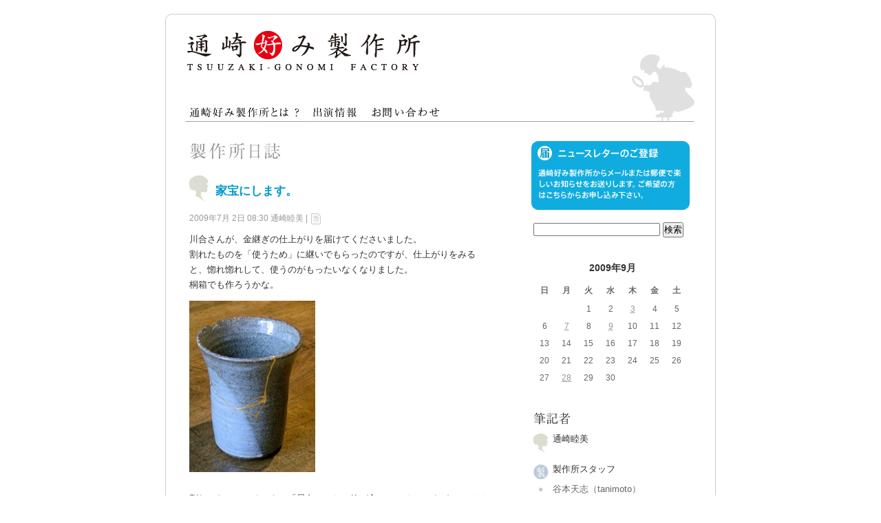

--- FILE ---
content_type: text/html
request_url: http://www.tsuuzakimutsumi.com/blog_old/2009/07/post-522.html
body_size: 6802
content:






<!DOCTYPE html PUBLIC "-//W3C//DTD XHTML 1.0 Transitional//EN"
    "http://www.w3.org/TR/xhtml1/DTD/xhtml1-transitional.dtd">
<html xmlns="http://www.w3.org/1999/xhtml" id="sixapart-standard">
<head>
    <meta http-equiv="Content-Type" content="text/html; charset=UTF-8" />
    <meta name="generator" content="Movable Type Publishing Platform 4.0" />
    <meta name="Description" content="通崎好み製作所は通崎睦美の公式サイトです。通崎好みが作られていく様子を楽しくレポートします。" />
    <meta name="Keywords" content="通崎,睦美,通崎睦美,通崎好み,ツウザキ,Tsuuzaki,マリンバ,京都,銘仙,METEYUNDE,メテユンデ" />
    
    <link rel="stylesheet" href="http://www.tsuuzakimutsumi.com/blog_old/styles.css" type="text/css" />

    <link rel="alternate" type="application/atom+xml" title="Atom" href="http://www.tsuuzakimutsumi.com/blog_old/atom.xml" />
    <link rel="alternate" type="application/rss+xml" title="RSS" href="http://www.tsuuzakimutsumi.com/blog_old/rss.xml" />


    <title>

    家宝にします。 - 通崎好み製作所

    </title>


    
    <link rel="start" href="http://www.tsuuzakimutsumi.com/blog_old/" title="Home" />
    



    <link rel="prev" href="http://www.tsuuzakimutsumi.com/blog_old/2009/06/post-521.html" title="ボレロ" />
    <link rel="next" href="http://www.tsuuzakimutsumi.com/blog_old/2009/07/post-523.html" title="おぼん。" />


    
    <script type="text/javascript" src="http://www.tsuuzakimutsumi.com/blog_old/mt.js"></script>


    

</head>
<body class="mt-archive-listing mt-entry-archive layout-wt" onload="individualArchivesOnLoad(commenter_name)">
    <div id="container">
        <div id="container-inner">
            <div id="header">
                <div id="header-inner">
                    <div id="header-content">

                        <div id="header-name"><a href="http://www.tsuuzakimutsumi.com/blog/" accesskey="1"><!--通崎好み製作所--><img src="http://www.tsuuzakimutsumi.com/images/logo.gif" alt="通崎好み製作所 " border="0" /></a></div>
                        <div id="header-description">TSUUZAKI-GONOMI FACTORY</div>

                    </div>
                    <div id="header-menu">
                        <p class="menu01"><a href="http://www.tsuuzakimutsumi.com/blog/introduction.html"><img src="http://www.tsuuzakimutsumi.com/images/menu01.gif" alt="通崎好み製作所とは？" border="0" /></a></p>                        <p class="menu05"><a href="http://www.tsuuzakimutsumi.com/blog/show.html"><img src="http://www.tsuuzakimutsumi.com/images/menu05.gif" alt="出演情報" border="0" /></a></p>
<p class="menu04"><a href="http://www.tsuuzakimutsumi.com/blog/contact.html"><img src="http://www.tsuuzakimutsumi.com/images/menu04.gif" alt="ご感想・ご意見" border="0" /></a></p>
                    </div>
                </div>
            </div>
            <div id="content">
                <div id="content-inner">
                    <div id="alpha">
                        <div id="alpha-inner">


<div id="entry-635" class="entry-asset asset">
    <div class="asset-header">

<h1 

class="asset-name"


>
        <!--<h1 class="asset-name">-->

        家宝にします。</h1>
        <div class="asset-meta">
    <span class="byline">

        2009&#24180;7&#26376; 2&#26085; 08:30 通崎睦美

    </span>
    <span class="separator">|</span> <a class="permalink" href="http://www.tsuuzakimutsumi.com/blog_old/2009/07/post-522.html"><img src="http://www.tsuuzakimutsumi.com/images/entry.gif" alt="この日誌のページへ" border="0" align="absmiddle" /></a>
    
    
</div>

    </div>
    <div class="asset-content">

        <div class="asset-body">
            <div style="text-align: left;">川合さんが、金継ぎの仕上がりを届けてくださいました。&nbsp;</div><div style="text-align: left;">割れたものを「使うため」に継いでもらったのですが、仕上がりをみると、惚れ惚れして、使うのがもったいなくなりました。</div><div><div style="text-align: left;">桐箱でも作ろうかな。</div><span class="mt-enclosure mt-enclosure-image"><img alt="kawai_cup_a.jpg" src="http://www.tsuuzakimutsumi.com/blog_old/images/kawai_cup_a.jpg" width="183" height="249" class="mt-image-left" style="text-align: left;float: left; margin-top: 0px; margin-right: 20px; margin-bottom: 20px; margin-left: 0px; " /></span><div style="text-align: left;">割れのないところにも、「景色」として線が入っているのですが、このほどよい色気にしびれました。&nbsp;</div></div><div style="text-align: left;">それにしても、この全くごまかしのきかない、細いまっすぐな線を作り上げるには、たいへんな技術がいるのでしょうね。筆を持つ手を想像しただけで震えます。マレットを持つ手も震えることがあるので想像できるのです。（笑）&nbsp;
</div><div style="text-align: left;"><br /></div><div style="text-align: left;">何はともあれ、川合さん、本当にありがとうございました。&nbsp;</div><div style="text-align: left;">あっ、こっちから見てもいいですね。</div><div><span class="mt-enclosure mt-enclosure-image"><img alt="kawai_cup_b.jpg" src="http://www.tsuuzakimutsumi.com/blog_old/images/kawai_cup_b.jpg" width="183" height="259" class="mt-image-left" style="text-align: left;float: left; margin-top: 0px; margin-right: 20px; margin-bottom: 20px; margin-left: 0px; " /></span></div>
            <div class="asset-signature"></div>
        </div>






<div class="allclear"></div>


        
<div class="entry-categories">
    <!--<h4 class="entry-categories-header">カテゴリ</h4>-->
    <span class="entry-categories-list">
    
        <span class="entry-category"><img src="http://www.tsuuzakimutsumi.com/images/category.gif" align="absmiddle" alt="カテゴリー" />&nbsp;<a href="http://www.tsuuzakimutsumi.com/blog_old/cat1/">通崎好み</a></span>
    
    </span>
</div>




<div class="content-nav-detail">
    <a href="http://www.tsuuzakimutsumi.com/blog_old/archives.html">過去の日誌一覧はこちら</a>
</div>

        

    </div>
    <div class="asset-footer"></div>
</div>








                        </div>
                    </div>

    
            
                    <div id="beta">
    <div id="beta-inner">


<div class="form-mini-dm">

<script language="JavaScript" type="text/JavaScript">
<!--
function dispconts(n){
	var v = 'spread' + n;
	if (document.getElementById) {
		document.getElementById(v).style.display=='none'?document.getElementById(v).style.display='':document.getElementById(v).style.display='none';
	}
}
-->
</script>

<a href="javascript:void(0)" target="_self" onclick="dispconts(1)"><img src="http://www.tsuuzakimutsumi.com/images/form_mini_dm.gif" alt="通崎好み製作所からメールまたは郵便で楽しいお知らせをお送りします。ご希望の方はこちらからお申し込み下さい。" border="0" /></a>

</div>

<div class="form-mini" id="spread1" style="display:none">

<img src="http://www.tsuuzakimutsumi.com/images/form_mini_bg_top.gif" alt="" />

<div class="form-mini-body">

	<script type="text/javascript" src="http://www.tsuuzakimutsumi.com/form/mailform.js" charset="utf-8"></script>
	<form id="mailform" method="POST" action="http://www.tsuuzakimutsumi.com/form/send.cgi" onSubmit="return sendMail(this);">
	<input type="hidden" name="must_id" value="(必須)" />
	<input type="hidden" name="sendmail" value="/usr/sbin/sendmail" />
	<input type="hidden" name="お問い合せの種類" value="ニュースレターの登録" />

	<dl>
	<dt>お名前</dt>
	<dd><input type="text" class="form-short" name="お名前(必須)" /></dd>
	<dt>メールアドレス</dt>
	<dd><input name="email(必須)" type="text" class="form-short" /></dd>
	<dt>お住まい</dt>
	<dd><input type="text" class="form-short" name="お住まい" /></dd>
	<dt>電話番号</dt>
	<dd><input type="text" class="form-short" name="電話番号" /></dd>
	<dt>メールでのお知らせ</dt>
	<dd><input name="メールでのお知らせ" type="radio" value="希望する" checked="checked" />
希望する&nbsp;&nbsp;&nbsp;<input name="メールでのお知らせ" type="radio" value="希望しない" />希望しない</dd>
	<dt>郵便でのお知らせ</dt>
	<dd><input name="郵便でのお知らせ" type="radio" value="希望する" checked="checked" />
希望する&nbsp;&nbsp;&nbsp;<input name="郵便でのお知らせ" type="radio" value="希望しない" />希望しない</dd>
	<dt>ご感想・ご意見</dt>
	<dd><textarea name="ご感想・ご意見" cols="" rows="" class="form-short"></textarea></dd>
	</dl>
	
	<div class="send">
	<div class="send-button"><input type="submit" value="送信する" /></div><!--/send-button-->
	</div><!--/send-->

</form>

</div>

<img src="http://www.tsuuzakimutsumi.com/images/form_mini_bg_bottom.gif" alt="" />

</div><div class="widget-search widget">
   <!--<h3 class="widget-header">検索</h3>-->
   <div class="widget-content">
      <form method="get" action="http://www.tsuuzakimutsumi.com/MT/mt-search.cgi">
         <input type="hidden" name="IncludeBlogs" value="2" />
         <!--<label for="search" accesskey="4">ブログを検索</label><br />-->
         <input id="search" name="search" />
         <input type="submit" value="検索" />
      </form>
   </div>
</div>
<div class="widget-calendar widget">
<h3 class="widget-header">2009&#24180;9&#26376;</h3>
<div class="widget-content">
<table summary="ブログ記事へのリンクつきカレンダー">

    <tr>
        <th abbr="日曜日">日</th>
        <th abbr="月曜日">月</th>
        <th abbr="火曜日">火</th>
        <th abbr="水曜日">水</th>
        <th abbr="木曜日">木</th>
        <th abbr="金曜日">金</th>
        <th abbr="土曜日">土</th>
    </tr>
    
    <tr>
    <td>
    
    
    &nbsp;</td>
    
    
    
    <td>
    
    
    &nbsp;</td>
    
    
    
    <td>
    
    
    1
    
    </td>
    
    
    
    <td>
    
    
    2
    
    </td>
    
    
    
    <td>
    
    
    <a href="http://www.tsuuzakimutsumi.com/blog_old/2009/09/post-555.html">3</a>
    
    
    
    </td>
    
    
    
    <td>
    
    
    4
    
    </td>
    
    
    
    <td>
    
    
    5
    
    </td>
    </tr>
    
    <tr>
    <td>
    
    
    6
    
    </td>
    
    
    
    <td>
    
    
    <a href="http://www.tsuuzakimutsumi.com/blog_old/2009/09/ws-2.html">7</a>
    
    
    
    </td>
    
    
    
    <td>
    
    
    8
    
    </td>
    
    
    
    <td>
    
    
    <a href="http://www.tsuuzakimutsumi.com/blog_old/2009/09/post-424.html">9</a>
    
    
    
    </td>
    
    
    
    <td>
    
    
    10
    
    </td>
    
    
    
    <td>
    
    
    11
    
    </td>
    
    
    
    <td>
    
    
    12
    
    </td>
    </tr>
    
    <tr>
    <td>
    
    
    13
    
    </td>
    
    
    
    <td>
    
    
    14
    
    </td>
    
    
    
    <td>
    
    
    15
    
    </td>
    
    
    
    <td>
    
    
    16
    
    </td>
    
    
    
    <td>
    
    
    17
    
    </td>
    
    
    
    <td>
    
    
    18
    
    </td>
    
    
    
    <td>
    
    
    19
    
    </td>
    </tr>
    
    <tr>
    <td>
    
    
    20
    
    </td>
    
    
    
    <td>
    
    
    21
    
    </td>
    
    
    
    <td>
    
    
    22
    
    </td>
    
    
    
    <td>
    
    
    23
    
    </td>
    
    
    
    <td>
    
    
    24
    
    </td>
    
    
    
    <td>
    
    
    25
    
    </td>
    
    
    
    <td>
    
    
    26
    
    </td>
    </tr>
    
    <tr>
    <td>
    
    
    27
    
    </td>
    
    
    
    <td>
    
    
    <a href="http://www.tsuuzakimutsumi.com/blog_old/2009/09/2009.html">28</a>
    
    
    
    </td>
    
    
    
    <td>
    
    
    29
    
    </td>
    
    
    
    <td>
    
    
    30
    
    </td>
    
    
    
    <td>
    
    
    &nbsp;</td>
    
    
    
    <td>
    
    
    &nbsp;</td>
    
    
    
    <td>
    
    
    &nbsp;</td>
    </tr>
    
</table>
</div>
</div>
<div class="widget-shop widget">
   <div class="widget-content">
	<ul>
	<a href="http://t-g-factory.shop-pro.jp/" target="_blank"><img src="http://www.tsuuzakimutsumi.com/images/shop.gif" alt="通崎好み製作所SHOP " border="0" /></a>
	</ul>
   </div>
</div><div class="widget-shop widget">
<div class="widget-content">
<ul>
<a href="http://www.melody-name.com/" target="_blank"><img src="http://www.tsuuzakimutsumi.com/images/mn.gif" alt="melody name " border="0" /></a>
</ul>
</div>
</div><div class="widget-writers widget">
   <h3 class="widget-header"><img src="http://www.tsuuzakimutsumi.com/images/widget_writers.gif" alt="筆記者" /></h3>

   <div class="widget-content">

	<dl class="introduction">
	<dt class="writer"><img src="http://www.tsuuzakimutsumi.com/images/silhouette_s.gif" align="absmiddle" alt="" />通崎睦美</dt>
	<dd class="message"></dd>
	<dt class="writer"><img src="http://www.tsuuzakimutsumi.com/images/silhouette_others_s.gif" align="absmiddle" alt="" />製作所スタッフ</dt>
	<dt class="name">谷本天志（tanimoto）</dt>
	<dd class="message"></dd>
	<dt class="name">戸矢崎満雄（toyazaki）</dt>
	<dd class="message"></dd>
	<dt class="name">山崎暢子（yamazaki）</dt>
	<dd class="message"></dd>
	<dt class="name">近藤あかね（kondo）</dt>
	<dd class="message"></dd></dl>

	<!--<p><a href="http://www.tsuuzakimutsumi.com/blog_old/introduction.html#writers">詳しいプロフィールはこちら</a></p>-->

   </div>

</div><div class="widget-categories widget">
   <h3 class="widget-header"><img src="http://www.tsuuzakimutsumi.com/images/widget_category.gif" alt="カテゴリー" /></h3>
   <div class="widget-content">
   
   <ul class="widget-list">
   
   
      
      <li class="widget-list-item"><a href="http://www.tsuuzakimutsumi.com/blog_old/cat2/" title="information">お知らせ</a>
      
      
         
      </li>
   
   
   
   
   
   
   
   
   
   
   
      
      <li class="widget-list-item"><a href="http://www.tsuuzakimutsumi.com/blog_old/cat3/" title="">ただいま制作中</a>
      
      
         
   <ul class="widget-list">
   
   
      
      <li class="widget-list-item"><a href="http://www.tsuuzakimutsumi.com/blog_old/cat3/cat13/" title="">林光風呂敷</a>
      
      
         
      </li>
   
   
   
   
   
   
      
      <li class="widget-list-item"><a href="http://www.tsuuzakimutsumi.com/blog_old/cat3/cat4/" title="">メテユンデ新作ゆかた</a>
      
      
         
      </li>
   
   
   
   
   
   
      
      <li class="widget-list-item"><a href="http://www.tsuuzakimutsumi.com/blog_old/cat3/cat8/" title="">ノートパソコン風呂敷袋</a>
      
      
         
      </li>
   
   
   
   
   
   
      
      <li class="widget-list-item"><a href="http://www.tsuuzakimutsumi.com/blog_old/cat3/cat6/" title="">通崎さん家のお座布団</a>
      
      
         
      </li>
   
   
   
   
   
   
      
      <li class="widget-list-item"><a href="http://www.tsuuzakimutsumi.com/blog_old/cat3/cat7/" title="">音符の器シリーズ</a>
      
      
         
      </li>
   
   
   
   
   
   
      
      <li class="widget-list-item"><a href="http://www.tsuuzakimutsumi.com/blog_old/cat3/cat10/" title="">谷本さん家の梅干し</a>
      
      
         
      </li>
   
   
   
   
   
   
      
      <li class="widget-list-item">オリジナル鼻緒
      
         
      </li>
   
   </ul>
   
      </li>
   
   
   
   
   
   
      
      <li class="widget-list-item"><a href="http://www.tsuuzakimutsumi.com/blog_old/cat1/" title="">通崎好み</a>
      
      
         
      </li>
   
   
   
   
   
   
      
      <li class="widget-list-item"><a href="http://www.tsuuzakimutsumi.com/blog_old/cat9/" title="">音楽活動</a>
      
      
         
      </li>
   
   </ul>
   
   </div>
</div>

<div class="widget-essay widget">

<h3 class="widget-header"><a href="http://www.tsuuzakimutsumi.com/blog_old/making.html"><img src="http://www.tsuuzakimutsumi.com/images/essay.gif" alt="エッセイ一覧
" /></a></h3>

<div class="widget-content essay">

      <ul class="widget-list">
      
         <li class="widget-list-item"><a href="http://www.tsuuzakimutsumi.com/blog_old/essay/essay02.html">真昼の攻防</a></li>
      
         <li class="widget-list-item"><a href="http://www.tsuuzakimutsumi.com/blog_old/essay/essay01.html">思いを託すむずかしさ</a></li>
      
         <li class="widget-list-item"><a href="http://www.tsuuzakimutsumi.com/blog_old/essay/hanao3.html">オリジナル鼻緒 その３「鼻緒を誂えるのは、楽しい。」</a></li>
      
         <li class="widget-list-item"><a href="http://www.tsuuzakimutsumi.com/blog_old/essay/hanao2.html">オリジナル鼻緒 その２「谷本さんのお母さん」</a></li>
      
         <li class="widget-list-item"><a href="http://www.tsuuzakimutsumi.com/blog_old/essay/hanao.html">オリジナル鼻緒 その１「夏の雲走る」</a></li>
      
      </ul>

</div><!--/widget-content-->

</div><!--/widget-works widget-->
<div class="widget-archives widget">
   <h3 class="widget-header"><img src="http://www.tsuuzakimutsumi.com/images/widget_entry.gif" alt="最近の日誌" /></h3>
   <div class="widget-content">
      <ul class="widget-list">
      
         <li class="widget-list-item"><a href="http://www.tsuuzakimutsumi.com/blog_old/2009/09/post-557.html">きぜわしい。</a></li>
      
         <li class="widget-list-item"><a href="http://www.tsuuzakimutsumi.com/blog_old/2009/09/ws-2.html">三鷹芸術文化センターで、WS＆コンサート</a></li>
      
         <li class="widget-list-item"><a href="http://www.tsuuzakimutsumi.com/blog_old/2009/09/post-556.html">明日は</a></li>
      
         <li class="widget-list-item"><a href="http://www.tsuuzakimutsumi.com/blog_old/2009/09/post-555.html">バーバラ・アレン</a></li>
      
         <li class="widget-list-item"><a href="http://www.tsuuzakimutsumi.com/blog_old/2009/08/post-554.html">ほぼ日ハラマキ「アブストラクト」</a></li>
      
         <li class="widget-list-item"><a href="http://www.tsuuzakimutsumi.com/blog_old/2009/08/post-553.html">選挙にいく。</a></li>
      
         <li class="widget-list-item"><a href="http://www.tsuuzakimutsumi.com/blog_old/2009/08/post-552.html">菫</a></li>
      
         <li class="widget-list-item"><a href="http://www.tsuuzakimutsumi.com/blog_old/2009/08/post-551.html">ほぼ日ハラマキ リバイバル９</a></li>
      
         <li class="widget-list-item"><a href="http://www.tsuuzakimutsumi.com/blog_old/2009/08/post-550.html">男前豆腐</a></li>
      
         <li class="widget-list-item"><a href="http://www.tsuuzakimutsumi.com/blog_old/2009/08/ws-1.html">木琴製作WS 神戸</a></li>
      
      </ul>
   </div>
</div>

<div class="widget-archives widget" id="monthly-archives">
   <h3 class="widget-header"><a href="http://www.tsuuzakimutsumi.com/blog_old/archives.html"><img src="http://www.tsuuzakimutsumi.com/images/widget_past.gif" alt="過去の日誌一覧" /></a></h3>
   <div class="widget-content">
      <select onchange="nav(this)">
         <option>月を選択･･･</option>
         
         <option value="http://www.tsuuzakimutsumi.com/blog_old/2009/10/">2009&#24180;10&#26376;</option>
         
         <option value="http://www.tsuuzakimutsumi.com/blog_old/2009/09/">2009&#24180;9&#26376;</option>
         
         <option value="http://www.tsuuzakimutsumi.com/blog_old/2009/08/">2009&#24180;8&#26376;</option>
         
         <option value="http://www.tsuuzakimutsumi.com/blog_old/2009/07/">2009&#24180;7&#26376;</option>
         
         <option value="http://www.tsuuzakimutsumi.com/blog_old/2009/06/">2009&#24180;6&#26376;</option>
         
         <option value="http://www.tsuuzakimutsumi.com/blog_old/2009/05/">2009&#24180;5&#26376;</option>
         
         <option value="http://www.tsuuzakimutsumi.com/blog_old/2009/04/">2009&#24180;4&#26376;</option>
         
         <option value="http://www.tsuuzakimutsumi.com/blog_old/2009/03/">2009&#24180;3&#26376;</option>
         
         <option value="http://www.tsuuzakimutsumi.com/blog_old/2009/02/">2009&#24180;2&#26376;</option>
         
         <option value="http://www.tsuuzakimutsumi.com/blog_old/2009/01/">2009&#24180;1&#26376;</option>
         
         <option value="http://www.tsuuzakimutsumi.com/blog_old/2008/12/">2008&#24180;12&#26376;</option>
         
         <option value="http://www.tsuuzakimutsumi.com/blog_old/2008/11/">2008&#24180;11&#26376;</option>
         
         <option value="http://www.tsuuzakimutsumi.com/blog_old/2008/10/">2008&#24180;10&#26376;</option>
         
         <option value="http://www.tsuuzakimutsumi.com/blog_old/2008/09/">2008&#24180;9&#26376;</option>
         
         <option value="http://www.tsuuzakimutsumi.com/blog_old/2008/08/">2008&#24180;8&#26376;</option>
         
         <option value="http://www.tsuuzakimutsumi.com/blog_old/2008/07/">2008&#24180;7&#26376;</option>
         
         <option value="http://www.tsuuzakimutsumi.com/blog_old/2008/06/">2008&#24180;6&#26376;</option>
         
         <option value="http://www.tsuuzakimutsumi.com/blog_old/2008/05/">2008&#24180;5&#26376;</option>
         
         <option value="http://www.tsuuzakimutsumi.com/blog_old/2008/04/">2008&#24180;4&#26376;</option>
         
         <option value="http://www.tsuuzakimutsumi.com/blog_old/2008/03/">2008&#24180;3&#26376;</option>
         
         <option value="http://www.tsuuzakimutsumi.com/blog_old/2008/02/">2008&#24180;2&#26376;</option>
         
         <option value="http://www.tsuuzakimutsumi.com/blog_old/2008/01/">2008&#24180;1&#26376;</option>
         
         <option value="http://www.tsuuzakimutsumi.com/blog_old/2007/12/">2007&#24180;12&#26376;</option>
         
      </select>
   </div>
</div>


<script type="text/javascript">

function nav(sel) {
   if (sel.selectedIndex == -1) return;
   var opt = sel.options[sel.selectedIndex];
   if (opt && opt.value)
      location.href = opt.value;
}    

var _gaq = _gaq || [];
  _gaq.push(['_setAccount', 'UA-566704-39']);
  _gaq.push(['_setDomainName', 'tsuuzakimutsumi.com']);
  _gaq.push(['_trackPageview']);

  (function() {
    var ga = document.createElement('script'); ga.type = 'text/javascript'; ga.async = true;
    ga.src = ('https:' == document.location.protocol ? 'https://ssl' : 'http://www') + '.google-analytics.com/ga.js';
    var s = document.getElementsByTagName('script')[0]; s.parentNode.insertBefore(ga, s);
  })();

</script>
<div class="widget-powered widget">
   <div class="widget-content">
	<ul>
	<li><a href="http://www.meteyunde.com/" target="_blank"><img src="http://www.tsuuzakimutsumi.com/images/meteyunde.gif" alt="メテユンデ 通崎睦美プロデュース　ゆかたブランド　METEYUNDE（メテユンデ）プロモーションサイト" border="0" /></a></li></ul>
   </div>
</div>


<!--

        <div class="widget-search widget">
            <h3 class="widget-header">検索</h3>
            <div class="widget-content">
                <form method="get" action="http://www.tsuuzakimutsumi.com/MT/mt-search.cgi">
                    <input type="hidden" name="IncludeBlogs" value="2" />
                    <input id="search" name="search" size="20" value="" />
                    <input type="submit" value="検索" />
                </form>
            </div>
        </div>

        <div class="widget-welcome widget">
            <h3 class="widget-header">
    
                このブログ記事について
    
    
            </h3>
            <div class="widget-content">
    
    
                <p class="first">このページは、通崎睦美が2009&#24180;7&#26376; 2&#26085; 08:30に書いたブログ記事です。</p>
        
                <p>ひとつ前のブログ記事は「<a href="http://www.tsuuzakimutsumi.com/blog_old/2009/06/post-521.html">ボレロ</a>」です。</p>
        
        
                <p>次のブログ記事は「<a href="http://www.tsuuzakimutsumi.com/blog_old/2009/07/post-523.html">おぼん。</a>」です。</p>
        
    
    
    
    
    
                <p>最近のコンテンツは<a href="http://www.tsuuzakimutsumi.com/blog/">インデックスページ</a>で見られます。過去に書かれたものは<a href="http://www.tsuuzakimutsumi.com/blog_old/archives.html">アーカイブのページ</a>で見られます。</p>
    
            </div>
        </div>


 






        <div class="widget-syndicate widget">
            <div class="widget-content">
                <img src="http://www.j-spirit.com/tsuuzaki/mt/mt-static/images/status_icons/feed.gif" alt="購読する" width="9" height="9" />
                <a href="http://www.tsuuzakimutsumi.com/blog_old/atom.xml">このブログを購読</a>
            </div>
        </div>
        <div class="widget-powered widget">
            <div class="widget-content">
                <a href="http://www.movabletype.com/"><img src="http://www.j-spirit.com/tsuuzaki/mt/mt-static/images/mt4-bug-pbmt-white.png" alt="Powered by Movable Type 4.0" width="120" height="75" /></a>
            </div>
        </div>

-->

    </div>
</div>
                
            
        

                </div>
            </div>
            <div id="footer">
                <div id="footer-inner">
                    <div id="footer-content">
                        <div class="widget-powered widget">
                            <div class="widget-content">
                                Copyright<br />(C) Tsuuzaki Mutsumi - All Right Reserved.
                            </div>
                            <div class="widget-content"><div class="copyright-separate">
                                
                            </div></div>
                            <div class="widget-content">
                                Powered by<br /><a href="http://www.movabletype.jp/" target="_blank">Movable Type Publishing Platform</a>
                            </div>

                        </div>

                    </div>
                </div>
            </div>
        </div>
    </div>


</body>
</html>



--- FILE ---
content_type: text/css
request_url: http://www.tsuuzakimutsumi.com/blog_old/styles.css
body_size: 183
content:
/* This is the StyleCatcher theme addition. Do not remove this block. */
/* Selected Layout:  */
@import url(base_theme.css);
@import url(template.css);
/* end StyleCatcher imports */

--- FILE ---
content_type: text/css
request_url: http://www.tsuuzakimutsumi.com/blog_old/base_theme.css
body_size: 4038
content:
/* Base Theme ============================================================= */

/* Reset ------------------------------------------------------------------ */

/*
    reset.css - resets default browser styling
    http://tantek.com/log/2004/09.html#d06t2354
    http://www.vox.com/.shared/css/base.css by beausmith.com
    http://developer.yahoo.com/yui/reset/
*/

:link,:visited {
    text-decoration:none;
}
html,body,div,
ul,ol,li,dl,dt,dd,
form,fieldset,input,textarea,
h1,h2,h3,h4,h5,h6,pre,code,p,blockquote,hr,
th,td {
    margin:0;
    padding:0;
}
h1,h2,h3,h4,h5,h6 {
    font-size:100%;
    font-weight:normal;
}
table {
    border-spacing:0;
}
img  {
    vertical-align: top;
}
fieldset,img,abbr,acronym {
    border:0;
} 
/* strict reset by uncommenting lines below */
address,caption,cite,code,dfn,em,strong,b,u,s,i,th,var {
    /* font-style:normal; */
    /* font-weight:normal; */
}

ol,ul {
    list-style:none;
}
caption,th {
    text-align:left;
}
q:before,q:after {
    content:'';
}
a {
    text-decoration:underline;
    outline:none;
}
hr {
    border:0;
    height:1px;
    background-color:#000;
    color:#000;
}
a img,:link img,:visited img {
    border:none;
}
address {
    font-style:normal;
}


/* Layout ----------------------------------------------------------------- */

body {
    text-align: center;
    background: #fff;
}

#container-inner {
    width: 800px;
    min-height: 100%;
    margin: 0 auto;
    text-align: left;
}

#header, #content, #alpha, #beta, #gamma, #footer {
    position: relative;
}

#alpha, #beta, #gamma {
    display: inline;
    float: left;
}

#header-inner, #content-inner, #footer-inner,
#alpha-inner, #beta-inner, #gamma-inner {
    position: static;
}

#header-inner, #content-inner, #footer-inner {
    padding-top: 20px;
    padding-bottom: 20px;
}

#header-inner, #footer-inner,
#alpha-inner, #beta-inner, #gamma-inner {
    overflow: hidden;
    padding-right: 20px;
    padding-left: 20px;
}


/* Wide-Thin-Thin */

.layout-wtt #alpha {
    width: 560px;
}

.layout-wtt #beta {
    left: 190px;
    width: 190px;
}

.layout-wtt #gamma {
    right: 190px;
    width: 190px;
}


/* Thin-Wide-Thin */

.layout-twt #alpha {
    left: 190px;
    width: 560px;
}

.layout-twt #beta {
    left: -560px;
    width: 190px;
}

.layout-twt #gamma {
    width: 190px;
}


/* Wide-Thin */

.layout-wt #alpha {
    width: 500px;
}

.layout-wt #beta {
    width: 300px;
}


/* Thin-Wide */

.layout-tw #alpha {
    left: 190px;
    width: 750px;
}

.layout-tw #beta {
    left: -750px;
    width: 190px;
}


/* Utilities */

.pkg:after, #content-inner:after {
    content: " ";
    display: block;
    visibility: hidden;
    clear: both;
    height: 0.1px;
    font-size: 0.1em;
    line-height: 0;
}
.pkg, #content-inner { display: inline-block; }
/* no ie mac \*/
* html .pkg, * html #content-inner { height: 1%; }
.pkg, #content-inner { display: block; }
/* */


/* Content ---------------------------------------------------------------- */

a:link, a:visited {
    text-decoration: underline;
}

h1, h2, h3, h4, h5, h6, p, pre, blockquote, fieldset, ul, ol, dl {
    margin-bottom: .75em;
}

blockquote, ol, ul {
    margin-left: 30px;
    background-repeat: repeat-y;
}

ol { list-style: decimal outside; }
ul { list-style: disc outside; }
.item { list-style: none; }


/* Header */

#header-name {
    margin-bottom: .25em;
}

#header-description {
    margin-bottom: 0;
}


/* Assets */

.asset,
.comments,
.comments-content,
.trackbacks,
.archive,
.search-form {
    margin-bottom: 1.5em;
}

.asset-header,
.asset-content,
.asset-body,
.entry-categories,
.entry-tags,
.comments-header,
.comment-header,
.comment-content,
.comment-footer,
.comments-open-header,
.comments-open-content,
#comments-open-footer,
.comments-closed,
#comment-form-external-auth,
.comments-open-moderated,
#comment-form-name,
#comment-form-email,
#comment-form-url,
#comment-form-remember-me,
#comments-open-text,
.trackbacks-header,
.trackbacks-info,
.trackback-content,
.trackback-footer,
.archive-content,
.search-form-header,
.search-results-header {
    margin-bottom: .75em;
}

.asset-name {
    margin-bottom: .25em;
}

.asset-meta {
    font-size: 11px;
}

.content-nav {
    text-align: center;
}

.asset,
.comments,
.trackbacks,
.archive {
    overflow: hidden;
    width: 100%;
}

.asset,
.asset-content,
.comments,
.trackbacks,
.archive {
    position: static;
    clear: both;
}

.asset-body,
.asset-more,
.asset-more-link,
.asset-excerpt,
.comment-content,
.comment-footer,
.comments-open-content,
.comments-open-footer,
.comments-closed,
.trackbacks-info,
.trackback-content,
.trackback-footer,
.archive-content {
    clear: both;
}

.mt-image-left {
    float: left;
    margin: 0 20px 20px 0;
}

.mt-image-center {
    display: block;
    margin: 0 auto 20px;
    text-align: center;
}

.mt-image-right {
    float: right;
    margin: 0 0 20px 20px;
}


/* Feedback */

.comments-open label {
    display: block;
}

#comment-author, #comment-email, #comment-url, #comment-text {
    width: 80%;
}

#comment-bake-cookie {
    margin-left: 0;
    vertical-align: middle;
}

#comment-submit {
    font-weight: bold;
}


/* Widgets */

.widget {
    position: relative;
    overflow: hidden;
    width: 100%;
}

.widget-content {
    position: relative;
    margin: 5px 0 20px;
}

.widget-list,
.archive-list {
    margin: 0;
    padding: 0;
    list-style: none;
}

.widget-list .widget-list {
    margin-left: 10px;
}

.widget-list-item {
    margin-top: 5px;
    margin-bottom: 5px;
}

.widget-cloud .widget-list {
    margin-right: 0;
    margin-left: 0;
}

.widget-cloud .widget-list-item {
    display: inline;
    margin: 0 5px 0 0;
    padding: 0;
    line-height: 1.2;
    background: none;
}

.widget-cloud .rank-1  { font-size: 1.75em; }
.widget-cloud .rank-2  { font-size: 1.75em; }
.widget-cloud .rank-3  { font-size: 1.625em; }
.widget-cloud .rank-4  { font-size: 1.5em; }
.widget-cloud .rank-5  { font-size: 1.375em; }
.widget-cloud .rank-6  { font-size: 1.25em; }
.widget-cloud .rank-7  { font-size: 1.125em; }
.widget-cloud .rank-8  { font-size: 1em; }
.widget-cloud .rank-9  { font-size: 0.95em; }
.widget-cloud .rank-10 { font-size: 0.9em; }

#footer .widget-content {
    margin-top: 0;
    margin-bottom: 0;
}

.widget-assets .widget-content .widget-list {
    overflow: auto;
    margin-right: 0;
}

.widget-content .introduction dt img {
    margin-right: 6px;
}

.widget-content .introduction dt.writer {
    padding-bottom: 6px;
}

.widget-content .introduction dt.name {
    background-image: url(../images/silhouette_point.gif);
    background-repeat: no-repeat;
    padding-left: 28px;
    padding-bottom: 3px;
    color: #666666;
}

.widget-content .introduction dd.message {
    padding-bottom: 10px;
    padding-left: 12px;
}


.item {
    display: inline;
    float: left;
    margin: 0pt 5px 8px;
    overflow: hidden;
    text-align: center;
    vertical-align: middle;
    width: 70px;
}

/* Form */

.form {
	margin-top: 18px;
}

.form input,select,textarea {
	margin-right: 10px;
	font-size: 110%;
}
.form .sample {
	color: #3366FF;
}
.form .property {
	color: #000000;
	font-size: 110%;
}
.form dt {
	padding-bottom: 0px;
	margin-bottom: 11px;
	font-weight: nomal;
	padding-left: 6px;
	border-left-width: 4px;
	border-left-style: solid;
	border-left-color: #CCCCCC;
	line-height: 1.3em;
}
.form dt.form-optional {
	color: #CC3333;
	padding-bottom: 0px;
	margin-bottom: 11px;
	font-weight: nomal;
	padding-left: 6px;
	border-left-width: 4px;
	border-left-style: solid;
	border-left-color: #CC3333;
	line-height: 1.3em;
}

/*
.form dt.must {
	background-image: url(../images/must.gif);
	background-repeat: no-repeat;
	padding-top: 1px;
	padding-bottom: 4px;
	padding-left: 22px;
	margin-bottom: 8px;
}
.form dt.depend {
	background-image: url(../images/depend.gif);
	background-repeat: no-repeat;
	padding-top: 1px;
	padding-bottom: 4px;
	padding-left: 22px;
	margin-bottom: 8px;
}
*/
.form dd {
	padding-bottom: 6px;
	margin-bottom: 16px;
	margin-left: 0px;
	margin-right: 0px;
	font-size: 95%;
	color: #999999;
}
.form dd.noline {
	border-top-style: none;
	border-right-style: none;
	border-bottom-style: none;
	border-left-style: none;
	padding-bottom: 0px;
}
.form .form-age {
	width: 80px;
	height: 17px;
	font-size: 95%;
	color: #333333;
}
.form .form-name {
	width: 300px;
	height: 17px;
	font-size: 95%;
	color: #333333;
}
.form .form-business {
	width: 360px;
	height: 17px;
	font-size: 95%;
	color: #333333;
}
.form .form-genre {
	height: 17px;
	width: 360px;
	font-size: 95%;
	color: #333333;
}
.form .form-mail {
	height: 17px;
	width: 360px;
	font-size: 95%;
	color: #333333;
}
.form .form-tell {
	height: 17px;
	width: 360px;
	font-size: 95%;
	color: #333333;
}
.form .form-artist {
	height: 17px;
	width: 360px;
	font-size: 95%;
	color: #333333;
}
.form .form-url {
	height: 17px;
	width: 360px;
	font-size: 95%;
	color: #333333;
}
.form .form-message {
	height: 100px;
	width: 360px;
	color: #333333;
}
.form .form-zip {
	width: 80px;
}
.form .form-autozip {
	font-size: 95%;
	color: #000000;
}
.form .form-artist {
	height: 17px;
	width: 360px;
	font-size: 95%;
	color: #333333;
}
.form .form-pass {
	height: 17px;
	width: 100px;
	font-size: 95%;
	color: #333333;
}
.form .form-address {
	height: 17px;
	width: 300px;
	font-size: 95%;
	color: #333333;
}
.form .form .send {
	margin-right: 0px;
	margin-left: 0px;
	padding-top: 10px;
	padding-bottom: 10px;
}
.form .send-button {
	width: 259px;
}

.form-mini-dm {
	width: 230px;
	margin-left: 32px;
	margin-bottom: 13px;
}

.form-mini {
	width: 230px;
	margin-left: 32px;
	margin-bottom: 30px;
}

.form-mini-body {
	background-color: #F0F0F0;
	width: 230px;
}


.form-mini form {
	margin: 0 18px;
}


.form-mini input,select,textarea {
	margin-right: 5px;
	font-size: 100%;
}

.form-mini .sample {
	color: #3366FF;
}

.form-mini .property {
	color: #000000;
	font-size: 90%;
}
.form-mini dt {
	font-size: 85%;
	color: #666666;
	padding-bottom: 0px;
	margin-bottom: 4px;
	font-weight: nomal;
	padding-left: 0px;
	line-height: 1.2em;
}
.form-mini dd {
	margin-bottom: 12px;
	margin-left: 0px;
	margin-right: 0px;
	font-size: 80%;
	color: #666666;
}

.form-mini dd.noline {
	border-top-style: none;
	border-right-style: none;
	border-bottom-style: none;
	border-left-style: none;
	padding-bottom: 0px;
}

.form-mini input.form-short {
	width: 185px;
	height: 17px;
	font-size: 100%;
	color: #333333;
}

.form-mini textarea.form-short {
	width: 185px;
	height: 50px;
	font-size: 100%;
	color: #333333;
}


.form-mini .send {
	margin-right: 0px;
	margin-left: 0px;
	padding-top: 6px;
	padding-bottom: 6px;
}
.form-mini .send-button {
	font-size: 90%;
}

/* 共同購入 */
p.header-image {
	margin-bottom:30px;
}
dl.multi {
	font-size:95%;
	padding-top:20px;
	margin-top:30px;
	margin-bottom:18px;
	border-top-style:solid;
	border-top-color:#CCCCCC;
	border-top-width:1px;
}
dl.multi dt {
	color:#FF3333;
	margin-bottom:9px;
	font-weight:bold;
	vertical-align:bottom;
}
dl.multi dt img {
	margin-right:5px;
}
dl.multi dd {
	color:#666666;
	font-size:95%;
	line-height:1.5em;
}
#faq p {
	font-size:95%;
	color:#888888;
	font-weight:bold;
}
#faq ul {
	font-size:95%;
	margin: 0px;
	padding-left: 15px;
	list-style-type: disc;
}
#faq li.q {
	color:#666666;
	margin-bottom:7px;
	border-bottom-style:dashed;
	border-bottom-color:#CCCCCC;
	border-bottom-width:1px;
}
#faq li.a {
	color:#888888;
	list-style-type: none;
	line-height:1.6em;
	margin-bottom:19px;
}
# p.title {
	color:#666666;
	margin-bottom:9px;
	font-weight:bold;
	vertical-align:bottom;
}
.group-buying p.title img {
	margin-right:5px;
}
.group-buying #description,
.group-buying #workflow {
	margin-bottom:35px;
}
#sale .sale-wrapper {
	width:430px;
	padding-botton:12px;
	margin-bottom:30px;
}
#sale .sale-photo {
	width:120px;
	float:left;
	clear:none;
}
#sale .sale-detail {
	width:300px;
	float:right;
	clear:none;
}
#sale .sale-detail h2 {
	color:#333333;
	font-weight:bold;
	margin-bottom:4px;
}
#sale .sale-detail p.sale-price {
	color:#666666;
	margin:0px;
	padding:0px;
}
#sale .sale-item {
}
#sale .sale-photo {
	margin-bottom:30px;
	padding:0px;
}
#sale .sale-item h2 {
	color:#333333;
	font-weight:bold;
	margin-bottom:4px;
}
#sale .sale-item p.sale-price {
	color:#666666;
	margin:0px;
	padding:0px;
}
#sale .sale-yukata {
	background-image: url(items/images/icon_yukata.gif);
	background-repeat: no-repeat;
	padding-left: 75px;
	margin-bottom:30px;
}
#sale .sale-obi {
	background-image: url(items/images/icon_obi.gif);
	background-repeat: no-repeat;
	padding-left: 75px;
}
#sale .sale-item p.sale-price {
	color:#333333;
	margin-bottom:6px;
	padding:0px;
}
#sale .sale-item p.sale-price span.sale-price-num {
	font-weight:bold;
	color:#333333;
}
#sale p.sale-data {
	color:#333333;
	margin-bottom:10px;
	padding-bottom:5px;
	border-bottom-style:dashed;
	border-bottom-color:#CCCCCC;
	border-bottom-width:1px;
}
#sale p.sale-minimum {
	color:#333333;
	margin:0px;
	padding:0px;
}
#sale p.sale-end {
	color:#333333;
	margin-bottom:6px;
	padding:0px;
}
#sale p.sale-number {
	font-size:110%;
	font-weight:bold;
	color:#FF0033;
	margin:0px;
	padding:0px;
}
#sale p.sale-reached {
	font-size:120%;
	font-weight:bold;
	color:#FF0033;
	margin:0px;
	padding:0px;
}
#sale p.sale-entry {
	font-size:120%;
	font-weight:bold;
	color:#000000;
	margin-top:20px;
	margin-bottom:25px;
	padding:0px;
}

.blue {
	color:#0099FF;
}
.large-150 {
	font-size:150%;
	font-weight:bold;
	padding-left:2px;
	padding-right:2px;
}
.large-120 {
	font-size:120%;
	font-weight:bold;
	padding-left:2px;
	padding-right:2px;
}
#entry {
	padding-top:20px;
	margin-top:30px;
	margin-bottom:18px;
	border-top-style:solid;
	border-top-color:#CCCCCC;
	border-top-width:1px;
}

/*林光風呂敷*/


.SpryHiddenRegion {
	visibility:hidden;
}
#hayashi {
	width: 230px;
	margin-left: 32px;
	margin-bottom: 13px;
}
#hh77 h3 {
	font-weight: bold;
	padding-bottom: 6px;
}
#hh77 #reservation {
	padding-top:20px;
	margin-top:30px;
	border-top-style:dashed;
	border-top-color:#CCCCCC;
	border-top-width:1px;
}
#hh77 #related-blog {
	padding-top:20px;
	margin-top:30px;
	border-top-style:dashed;
	border-top-color:#CCCCCC;
	border-top-width:1px;
}
#hh77 input.form-short {
	width: 400px;
	height: 17px;
	font-size: 100%;
	color: #333333;
}

#hh77 textarea.form-short {
	width: 400px;
	height: 50px;
	font-size: 100%;
	color: #333333;
}
#hh77 #reserve {
	margin-top: 12px;
}
#hh77 #reserve dt {
	border-left-width: 4px;
	border-left-style: solid;
	border-left-color: #996699;
	padding-left: 6px;
	margin-bottom: 4px;
	line-height: 1.4em;
}
#hh77 #reserve dd {
	margin-bottom: 12px;
	margin-left: 10px;
}
#hh77 #reserve dd.attention {
	font-size: 90%;
	color: #666666;
	border-top-width: 1px;
	border-bottom-width: 1px;
	border-top-style: solid;
	border-bottom-style: solid;
	border-top-color: #CCCCCC;
	border-bottom-color: #CCCCCC;
	margin-top: 8px;
	margin-bottom: 8px;
	margin-right: 10px;
	margin-left: 10px;
	line-height: 1.7em;
	background-color: #F0F0F0;
	padding: 8px;
}

--- FILE ---
content_type: text/css
request_url: http://www.tsuuzakimutsumi.com/blog_old/template.css
body_size: 3874
content:
/*

A Six Apart theme adapted for Movable Type default templates 
name: Hills Green  
designer: Mena Trott  
layouts: layout-wtt, layout-twt, layout-wt, layout-tw
*/


/* Default ---------------------------------------------------------------- */

/* Global */

body {
    font: normal 90% arial, helvetica, hirakakupro-w3, osaka, "ms pgothic", sans-serif;
}

#content {
	background-image: url(bg_middle.gif);
	background-repeat: repeat-y;
}

.entry-categories {
	margin-top: 25px;
}

/* Header */

#header {
}

#header-inner {
    position: relative;
}

#header-name {
    margin: 0 0 5px;
    line-height: 1;
}

#header-description {
    margin: 0;
    font-size: 105%;
    line-height: 1.125;
}

#header a {
    text-decoration: none;
}

#header a:hover {
    text-decoration: underline;
}


/* Content */

#webpage .asset {
	margin-bottom: 0px;
}
.content-front {
	margin-bottom: 0px;
}
#webpage .content-front {
	font-size:115%;
}
.content-front .event {
	padding-right: 10px;
}
.content-front .location {
	font-size:90%;
}
.content-front dt {
	padding-bottom: 5px;
	font-size: 100%;
}
#webpage .content-front dt {
	display: none;
}
.content-front dd {
	line-height: 1.5em;
	padding-bottom: 3px;
	margin-bottom: 3px;
	border-bottom-style: none;
	font-size: 87%;
}
#webpage .content-front dd {
	line-height: 1.5em;
	padding-bottom: 3px;
	margin-bottom: 3px;
	border-bottom-width: 1px;
	border-bottom-style: dotted;
	border-bottom-color: #CCCCCC;
	font-size: 87%;
}
.content-front dd p.date {
	line-height: 1em;
	color: #888888;
	font-size: 90%;
	margin: 6px 0 3px 0;
}
.content-front dd.name {
	border-bottom-width: 0px;
	border-bottom-style: dotted;
	border-bottom-color: #FFFFFF;
	padding-bottom: 0px;
}

.content-front dd.location {
	color: #777777;
	padding-bottom: 5px;
}

.content-front dd a {
	color: #444444;
	text-decoration: none;
}

.content-front dd a:visited {
	text-decoration: none;
	color: #444444;
}
.content-front dd a:hover {
	color: #0099CC;
	text-decoration: underline;
}
.SpryHiddenRegion {
	visibility:hidden;
}
#webpage .archive-title {
	display: none;
}
#webpage .asset-header {
	display: none;
	margin: 0;
}
#webpage .asset-name {
	display: none;
}
#webpage .asset-meta {
	display: none;
}
#webpage .asset-signature {
	display: none;
}
#webpage .asset-footer {
	display: none;
}
#webpage .asset-content {
	margin: 0;
}
#webpage .asset-body {
	margin: 0;
}

.asset-name {
	font-size: 120%;
	font-weight: bold;
	padding-top: 10px;
	padding-bottom: 10px;
	padding-left: 38px;
	font-family:"Hiragino Mincho Pro";
}

.asset-name a {
    text-decoration: none;
}

.asset-name a:hover {
    text-decoration: underline;
}
.asset-name-jspirit {
	font-size: 120%;
	font-weight: bold;
	padding-top: 10px;
	padding-bottom: 10px;
	padding-left: 38px;
	font-family:"Hiragino Mincho Pro";
}

.asset-name-jspirit a {
    text-decoration: none;
}

.asset-name-jspirit a:hover {
    text-decoration: underline;
}
.asset-name-others {
	font-size: 120%;
	font-weight: bold;
	padding-top: 10px;
	padding-bottom: 10px;
	padding-left: 38px;
	font-family:"Hiragino Mincho Pro";
}

.asset-name-others a {
  text-decoration: none;
}

.asset-name-others a:hover {
  text-decoration: underline;
}

.asset-content {
  margin: 5px 0;
}

.asset-signature {
	color: #999999;
	text-align: right;
	margin-top: 10px;
	clear:both;
}

.asset-more-link {
    font-weight: bold;
}

.asset-meta {
	border-top: 1px solid #FFFFFF;
	padding-top: 4px;
	color: #999999;
	font-size: 85%;
}

.asset-footer {
	border-top: 1px solid #FFFFFF;
}

.asset-footer a,
.comment-footer a {
    font-weight: normal;
}

.content-nav {
	margin: 25px 0 10px 0;
	font-size: 90%;
}

.content-nav-detail {
	margin-top: 60px;
	font-size: 90%;
	text-align: center;
}

.archive-title {
    margin: 5px 0 30px;
    font-size: 100%;
    font-weight: bold;
		color:#666666
}

.trackbacks-info,
.trackback-content,
.comment-content,
.comments-open-content,
.comments-closed {
    margin: 5px 0;
}

.widget-header,
.trackbacks-header,
.comments-header,
.comments-open-header,
.archive-header,
.search-form-header,
.search-results-header {
    margin: 0;
    padding: 5px 0;
    font-size: 110%;
    font-weight: bold;
}

.search-results-header {
    margin-bottom: .25em;
}

.asset-more-link,
.comment-footer,
.trackback-footer,
.typelist-thumbnailed {
    font-size: 95%;
}

/* Footer */

#footer-content {
	border-top-width: 1px;
	border-top-style: dashed;
	border-top-color: #CCCCCC;
	padding-top: 25px;
	padding-bottom: 15px;
	margin: 0px;
}


#footer-content,
#footer-content a {
    color: #0099CC;
}


/* Utility */

.widget-header,
.trackbacks-header,
.comments-header,
.comments-open-header,
.archive-header,
.search-form-header,
.search-results-header {
    /* ie win (5, 5.5, 6) bugfix */
    p\osition: relative;
    width: 100%;
    w\idth: auto;
}


/* Global ----------------------------------------------------------------- */

body {
	color: #333333;
	background-color: #FFFFFF;
	padding-top: 20px;
}

a {
    color: #0099CC; 
}

a:hover {
    text-decoration: underline;
}


/* Layout ----------------------------------------------------------------- */

#container-inner,
#content {
    background-color: #FFFFFF;
}

#header-inner, #content-inner, #footer-inner {
    padding-top: 0;
    padding-bottom: 0;
}

#header-inner, #beta-inner, #gamma-inner {
    padding-right: 0;
    padding-left: 0;
}


/* Header ----------------------------------------------------------------- */

#header {
	background-color: #FFFFFF;
	background-image: url(bg.gif);
	background-repeat: no-repeat;
	background-position: center top;
}

#header a {
}

* html #header-content {  /*HACK targets IE6 but not 7, instead of min-height*/
    height: 150px;
}
#header-content {
	width: 780px;
	min-height: 150px;
	margin: 10px 0 25px 10px;
	background-image: url(header.gif);
	background-repeat: no-repeat;
	position: relative;
}

#header-name {
	padding-top: 15px;
	margin-left: 20px;
}

#header-description {
	color: #FFFFFF;
	font-size: 85%;
	margin-left: 20px;
}

#header-menu {
	position: absolute;
	top: 130px;
	margin-left: 32px;
}

#header-menu p {
	float: left;
}

#header-menu p.menu01 {
	padding-right: 13px;
}

#header-menu p.menu02 {
	padding-right: 14px;
}

#header-menu p.menu03 {
	padding-right: 13px;
}

#header-menu p.menu05 {
	padding-right: 16px;
}

#header {
}

#header-inner {
}


/* Content ---------------------------------------------------------------- */

.asset {
	margin-bottom: 35px;
}

.asset-name {
	background: url(silhouette.gif) no-repeat 0 0;
	padding-left: 35;
}
.asset-name-jspirit {
	background: url(silhouette_jspirit.gif) no-repeat 0 0;
	padding-left: 35;
}
.asset-name-others {
	background: url(silhouette_others.gif) no-repeat 0 0;
	padding-left: 35;
}

.asset-header {
}

.asset-header,
.asset-content,
.asset-footer {
    margin-left: 0px;
    margin-right: 0px;
}  

.asset-name,
.asset-name a,
.asset-name-jspirit,
.asset-name-jspirit a,
.asset-name-others,
.asset-name-others a {
    color: #0099CC;
}

.archive-title {
    color: #666666;
}

.comment-footer,
.comment-footer a,
.trackback-footer {
    color: #999999;
}

.asset-footer {
	border-top-color: #FFFFFF;
	border-top-width: 1px;
	border-top-style: dashed;
}

.comments-header,
.comments-open-header,
.trackbacks-header,
.archive-header,
.search-form-header,
.search-results-header {
	border-top-color: #FFFFFF;
	border-top-width: 1px;
	border-top-style: dashed;
}


.archive-list-item {
    margin-bottom: 5px;
}


/* Widget ----------------------------------------------------------------- */

.layout-wtt #content-inner { background: transparent url(content-wtt.gif) repeat-y scroll right top; }
.layout-twt #content-inner { background: transparent url(content-twt.gif) repeat-y scroll left top; }
.layout-wt #content-inner { background-color: transparent; }
.layout-tw #content-inner { background: transparent url(content-tw.gif) repeat-y scroll left top; }

#content .widget {
    border-bottom: 0px solid #FFFFFF;
}

.widget-header,
.widget-content {
    margin-right: 35px;
    margin-left: 35px;
}

.widget-header {
    margin-top: 10px;
}

.widget-header,
.widget-header a {
    color: #333333;
    font-weight: bold;
}

.widget-content {
    margin-bottom: 15px;
}

.widget-content a {
    color: #999999;
}

.widget-about .widget-header {
    margin-bottom: 10px;
}

#content .widget-powered .widget-content {
	text-align: left;
	color: #999999;
	padding-left: 35px;
	margin-right: 0;
	margin-bottom: 0;
	margin-left: 0;
}

#content .widget-powered .widget-content ul {
	margin-top: 35px;
	margin-right: 0;
	margin-bottom: 0;
	margin-left: 0;
	padding: 0px;
	list-style-type: none;
}

#content .widget-shop .widget-content {
	text-align: left;
	color: #999999;
	padding-left: 35px;
	margin-right: 0;
	margin-bottom: 0;
	margin-left: 0;
}

#content .widget-shop .widget-content ul {
	margin-top: 0px;
	margin-right: 0;
	margin-bottom: 18px;
	margin-left: 0;
	padding: 0px;
	list-style-type: none;
}

#content .widget-powered .widget-content li {
	margin-bottom: 12px;
}

.layout-wtt #content #beta .widget-powered .widget-content,
.layout-twt #content #gamma .widget-powered .widget-content,
.layout-wt #content #beta .widget-powered .widget-content {
    margin-left: 1px;
}

.layout-twt #content #beta .widget-powered .widget-content,
.layout-tw #content #beta .widget-powered .widget-content {
    margin-right: 1px;
}

.widget-email .widget-content,
.widget-subscribe .widget-content,
.widget-syndicate .widget-content {
    margin-top: 15px;
} 

.widget-header {
    font-size: 100%;
}

.widget-header a {
    text-decoration: none;
}

.widget-header a:hover {
    text-decoration: underline;
}

.widget-content {
    margin-top: 5px;
    margin-bottom: 20px;
    font-size: 90%;
}


/* "Powered By" Widget */

.widget-powered .widget-content {
    padding: 10px;
    text-align: center;
}

/* Calendar Widget */

.widget-calendar .widget-content table {
    font-size: 95%;
}

.widget-calendar h3.widget-header {
	text-align: center;
}
.widget-calendar .widget-content th,td {
	font-size: 95%;
	color: #666666;
	padding-top: 6px;
	padding-right: 9px;
	padding-bottom: 6px;
	padding-left: 9px;
	text-align: center;
}


/* Search Widgets */

.widget-content #search {
	color: #666666;
	width: 180px;
}


/* Footer Widgets */

#footer .widget {
}

#footer .widget-content {
	margin-right: 15px;
	padding-right: 0px;
	margin-left: 15px;
}

#footer .widget-powered .widget-content {
	text-align: left;
	padding-top: 0;
	padding-left: 0;
	float: left;
}
#footer .widget-powered .copyright-separate {
	border-left-width: 1px;
	border-left-style: solid;
	border-left-color: #CCCCCC;
	border-right-width: 1px;
	border-right-style: solid;
	border-right-color: #CCCCCC;
	padding-right: 25px;
	padding-left: 25px;	
}

/* Photo Widgets */


/* Footer ----------------------------------------------------------------- */

#footer {
	background-color: #FFFFFF;
	background-image: url(bg.gif);
	background-repeat: no-repeat;
	background-position: 0px -190px;
	padding-bottom: 30px;
}

#footer-content {
	color: #999999;
	margin-top: 20px;
	margin-bottom: 20px;
}


/* Utilities -------------------------------------------------------------- */

#header:after,
#header-inner:after,
#content:after,
#alpha-inner:after,
#beta-inner:after,
#gamma-inner:after,
#footer:after {
    content: " ";
    display: block;
    visibility: hidden;
    clear: both;
    height: 0.1px;
    font-size: 0.1em;
    line-height: 0;
}

#alpha-inner {
	padding-right: 35px;
	padding-left: 35px;
	background-image: url(title.gif);
	background-repeat: no-repeat;
	padding-top: 50px;
	background-position: 35px 0px;
}

#header-inner,
#content-inner,
#footer-inner,
.asset-body {
    height: 1%;
}

.asset-body {
	font-size: 90%;
	line-height: 1.7em;
}

/* Custom Styles ---------------------------------------------------------- */

.allclear {
	clear: both;	
}

.asset-stream  .asset-header-content {
    padding: 15px 0 0 27px;
}

.widget-works h3.widget-header {
	padding-bottom: 12px;
}
.widget-works ul {
	margin: 0px;
	padding: 0px;
	list-style-type: none;
}

.widget-works li {
	margin: 0px;
	list-style-type: none;
	padding-top: 0px;
	padding-right: 0px;
	padding-bottom: 12px;
	padding-left: 0px;
}
.webpage {
	line-height: 1.6em;
	padding-bottom: 8px;
}
.webpage p {
	line-height: 1.6em;
}

.mt-page-archive #alpha-inner {
	padding-right: 15px;
	padding-left: 35px;
	background-image: none;
	background-repeat: no-repeat;
	padding-top: 0px;
	background-position: 35px 0px;
}

.mt-page-archive .profile .wrapper {
	width: 430px;
	padding-bottom: 25px;
}

.mt-page-archive .profile .wrapper p {
	line-height: 1.5em;
}

.mt-page-archive .profile .wrapper .right170 {
	width: 170px;
	float: right;
	padding-left: 15px;
	line-height: 1.5em;
}

.mt-page-archive .profile .wrapper .left260 {
	width: 240px;
	float: left;	
	line-height: 1.5em;
}

.mt-page-archive .profile .wrapper .right260 {
	width: 240px;
	float: right;
	line-height: 1.5em;
}

.mt-page-archive .profile .wrapper .left170 {
	width: 170px;
	float: left;	
	padding-right: 15px;
	line-height: 1.5em;
}
.profile .goods {
	padding-top: 20px;
	border-top-width: 1px;
	border-top-style: solid;
	border-top-color: #666666;
}
.profile .goods ul {
	list-style-type: none;
	margin: 0px;
	padding: 0px;
}
.profile .work-wrapper {
	width: 430px;
	padding-bottom: 0px;
	border-bottom-width: 1px;
	border-bottom-style: dashed;
	border-bottom-color: #0099FF;
	margin-bottom: 15px;
}
.profile .work-wrapper-nobottom {
	width: 430px;
	padding-bottom: 0px;
}
.profile p.work-title {
	color: #0099FF;
}
.profile .goods .leftside {
	float: left;
	width: 210px;
	margin-right: 5px;
	font-size: 85%;
	line-height: 1.5em;
	margin-bottom: 10px;
}
.profile .goods .rightside {
	float: right;
	width: 210px;
	margin-leftt: 5px;
	font-size: 85%;
	line-height: 1.5em;
	margin-bottom: 10px;
}

.profile .interview {
	padding-top: 20px;
	border-top-width: 1px;
	border-top-style: dashed;
	border-top-color: #999999;
	margin-top: 30px;
}
.profile .interview .q {
	color: #888888;
	padding-bottom: 7px;
	background-image: url(j.gif);
	background-repeat: no-repeat;
	padding-left: 15px;
	font-size: 90%;
	line-height: 1.3em;
	background-position: 0px 1px;
}
.profile .interview .a {
	padding-bottom: 14px;
	font-size: 90%;
}
.making ul {
	margin: 0px;
	padding: 0px;
	list-style-type: none;
}

.making-link {
	margin-top: 25px;
	padding-top: 16px;
	border-top-width: 1px;
	border-top-style: dashed;
	border-top-color: #0099FF;
}
.making-link ul {
	color: #CCCCCC;
	list-style-type: none;
	margin: 0px;
	padding: 0px;
}
.making-link li {
	color: #CCCCCC;
	padding-left: 20px;
	list-style-type: none;
	background-image: url(making_link.gif);
	background-repeat: no-repeat;
	background-position: 0px 2px;
}
.making h2 {
	font-size: 110%;
	font-weight: bold;
}
.making h3 {
	padding-bottom: 18px;
}
.making p {
	padding-bottom: 16px;
}
dl.making-works {
	padding-left: 16px;
	margin-bottom: 24px;
}
.making-works img {
	padding-right: 8px;
}
.making-works dt {
	padding-bottom: 10px;
	font-weight: bold;
}
.making-works dd {
	color: #CCCCCC;
	padding-left: 6px;
}
.photographer {
	font-size: 85%;
	color: #666666;
	text-align: right;
	padding-right: 15px;
}


.mt-enclosure-image {
	width: 430px;
	clear:none;
	float:left;
}

.mt-enclosure img {
	padding-top:12px;
	padding-bottom:8px;
}

.widget-shop {
	display: none;
}

--- FILE ---
content_type: application/javascript
request_url: http://www.tsuuzakimutsumi.com/form/mailform.js
body_size: 1982
content:
<!--
	//mailform include javascript ver5.0
	function sendMail(obj){
		var caution = "";
		var errorflag = 0;
		var must = obj.elements["must_id"].defaultValue;
		var error_element_number = new Array();
		var email_address = "";
		for(i=0;i<obj.length;i++){
			var elementType = obj.elements[i].type;
			var errortext = obj.elements[i].name.replace(must,"");
			var must_flag = obj.elements[i].name.indexOf(must,0);
			if(errortext == "email"){
				email_address = obj.elements[i].value;
				if(must_flag > -1){
					chkMail = obj.elements[i].value;
					check = /.+@.+\..+/;
					if (!chkMail.match(check)){
						obj.elements[i].style.backgroundColor='#C9DCF8';
						obj.elements[i].style.color='#000000';
						error_element_number.push(i);
						caution = caution + "メールアドレスが正しくありません。\n";
						errorflag = 2;
					}
					else{
						obj.elements[i].style.backgroundColor='#FFFFFF';
						obj.elements[i].style.color='#000000';
					}
				}
				else if(obj.elements[i].value != ""){
					chkMail = obj.elements[i].value;
					check = /.+@.+\..+/;
					if (!chkMail.match(check)){
						obj.elements[i].style.backgroundColor='#C9DCF8';
						obj.elements[i].style.color='#000000';
						error_element_number.push(i);
						caution = caution + "メールアドレスが正しくありません。\n";
						errorflag = 2;
					}
					else{
						obj.elements[i].style.backgroundColor='#FFFFFF';
						obj.elements[i].style.color='#000000';
					}
				}
			}
			else if(errortext == "confirm_email"){
				if(email_address != ""){
					if(email_address != obj.elements[i].value){
						obj.elements[i].style.backgroundColor='#C9DCF8';
						obj.elements[i].style.color='#000000';
						error_element_number.push(i);
						caution = caution + "確認用メールアドレスとメールアドレスが一致しません。\n";
						errorflag = 3;
					}
					else{
						obj.elements[i].style.backgroundColor='#FFFFFF';
						obj.elements[i].style.color='#000000';
					}
				}
			}
			else if(must_flag > -1){
				if(elementType == "text" || elementType == "textarea"){
					if(obj.elements[i].value == ""){
						obj.elements[i].style.backgroundColor='#C9DCF8';
						error_element_number.push(i);
						caution = caution + errortext +"が未入力です。\n";
						errorflag = 1;
					}
					else{
						obj.elements[i].style.backgroundColor='#FFFFFF';
					}
				}
				else if(elementType == "checkbox"){
					if(obj.elements[i].checked == false){
						error_element_number.push(i);
						caution = caution + errortext +"がチェックされていません。\n";
						errorflag = 1;
					}
				}
				else if(elementType == "select-multiple" || elementType == "select-one"){
					if(obj.elements[i].selectedIndex > -1){
						var selectCnt = obj.elements[i].selectedIndex;
						if(obj.elements[i].options[selectCnt].value == ""){
							error_element_number.push(i);
							caution = caution + errortext +"が選択されていません。\n";
							errorflag = 1;
						}
					}
					else{
						error_element_number.push(i);
						caution = caution + errortext +"が選択されていません。\n";
						errorflag = 1;
					}
				}
			}
		}
		
		if(errorflag == 0){
			if(confirm("送信してもよろしいですか？")){
				for(i=0;i<obj.length ;i++){
					obj.elements[i].name = obj.elements[i].name.replace(must,"");
					if(obj.elements[i].type == "submit"){
						obj.elements[i].disabled = true;
					}
				}
				obj.elements["must_id"].value = document.location;
				obj.elements["must_id"].value = obj.elements["must_id"].value.replace(location.hash,"");
				return true;
			}
			else{
				return false;
			}
		}
		else{
			caution = "TYPE "+errorflag+" ERROR\n"+caution;
			alert(caution);
			obj.elements[error_element_number[0]].focus();
			return false;
		}
	}
	
	function debug(){
		alert(document.cookie);
	}
	
	var conservationKey = "(resume)";
	function keepField(formId){
		var setValue = "";
		var obj = document.forms[formId];
		var elementsList = new Array();
		for(i=0;i<obj.length;i++){
			if(obj.elements[i].type == "checkbox" || obj.elements[i].type == "radio"){
				if(obj.elements[i].checked){
					setValue += "1" + "&";
				}
				else{
					setValue += "0" + "&";
				}
			}
			else if(obj.elements[i].type == "text" || obj.elements[i].type == "textarea"){
				setValue += escape(obj.elements[i].value) + "&";
			}
			else if(obj.elements[i].type == "select-multiple"){
				var selected_multiple = new Array();
				for(multiplect=0;multiplect<obj.elements[i].length;multiplect++){
					if(obj.elements[i].options[multiplect].selected){
						selected_multiple.push(multiplect);
					}
				}
				setValue += selected_multiple.join(",") + "&";
			}
			else if(obj.elements[i].type == "select-one"){
				setValue += obj.elements[i].selectedIndex + "&";
			}
		}
		setValue = "mailform=" + conservationKey + setValue + conservationKey + ";expires=";
		document.cookie = setValue;
	}
	function resumeField(formId){
		var obj = document.forms[formId];
		var valueList = new Array();
		var selectedLinks = new Array();
		var elcount = 0;
		if(document.cookie && document.cookie.indexOf(conservationKey) > -1){
			valueList = document.cookie.split(conservationKey);
			valueList = valueList[1].split("&");
			for(i=0;i<obj.length;i++){
				if(obj.elements[i].type == "checkbox" || obj.elements[i].type == "radio"){
					if(valueList[elcount] == 1){
						obj.elements[i].checked = true;
					}
					else{
						obj.elements[i].checked = false;
					}
					elcount++;
				}
				else if(obj.elements[i].type == "text" || obj.elements[i].type == "textarea"){
					obj.elements[i].value = unescape(valueList[elcount]);
					elcount++;
				}
				else if(obj.elements[i].type == "select-multiple"){
					var selected_multiple = new Array();
					selected_multiple = valueList[elcount].split(",");
					for(multiplect=0;multiplect<selected_multiple.length;multiplect++){
						if(selected_multiple[multiplect] != ""){
							obj.elements[i].options[selected_multiple[multiplect]].selected = true;
						}
					}
					elcount++;
				}
				else if(obj.elements[i].type == "select-one"){
					obj.elements[i].options[valueList[elcount]].selected = true;
					elcount++;
				}
			}
		}
	}
	
	var postcode_formname = "";
	var postcode_elementname = "";
	function checkPostcode(getFormname,getPostcode,getElementname){
		data = document.forms[getFormname].elements[getPostcode].value;
		data = data.replace("-", "");
		postcode_formname = getFormname;
		postcode_elementname = getElementname;
		if(data.length > 6){
			window.open("http://tsuuzaki.j-spirit.com/blog/items/form/postcode/index.html?"+data,"postcodewindow","width=320,height=240,scrollbars=no,location=no");
		}
		else{
			alert("7桁の郵便番号を入力して下さい");
		}
	}
	function setPostcode(getAddress){
		document.forms[postcode_formname].elements[postcode_elementname].value = getAddress;
	}
//-->